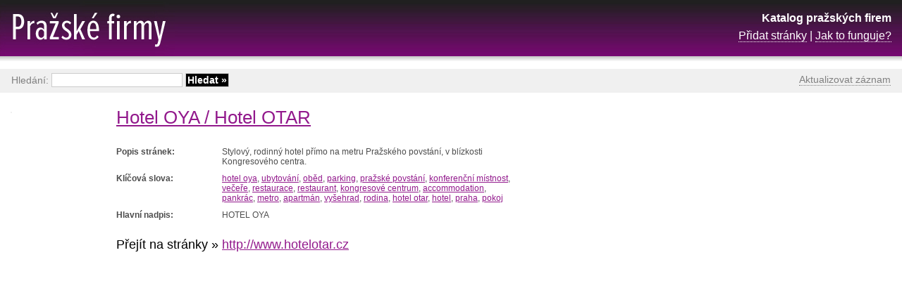

--- FILE ---
content_type: text/html; charset=UTF-8
request_url: http://www.prazske-firmy.cz/hotel-oya-hotel-otar/hotelotar-cz
body_size: 4764
content:
<!DOCTYPE html PUBLIC "-//W3C//DTD XHTML 1.0 Transitional//EN" "http://www.w3.org/TR/xhtml1/DTD/xhtml1-transitional.dtd">
<html xmlns="http://www.w3.org/1999/xhtml" xml:lang="cs" lang="cs">
<head>
	<meta http-equiv="content-type" content="text/html; charset=utf-8" />
	<meta http-equiv="content-language" content="cs" />
	<meta name="robots" content="index, follow" />
	<meta name="author" content="Trustia Czech Republic, s.r.o." />
	<meta name="description" content="Hotel OYA / Hotel OTAR - Stylový, rodinný  hotel přímo na metru Pražského povstání, v blízkosti Kongresového centra." />
	<meta name="keywords" content="Hotel OYA / Hotel OTAR, Hotel,  Hotel OYA,  hotel OTAR,  konferenční místnost,  restaurace,  restaurant,   kongresové centrum,  metro,  Vyšehrad,  parking,  pokoj,  Praha,  ubytování,  accommodation,  apartmán,  Pražské povstání,  Pankrác,  rodina,  oběd,  večeře" />

	<link rel="stylesheet" href="/_data/css/style.css" media="all" type="text/css" />
	<link rel="icon" type="image/gif" href="/_data/images/favicon.gif" />

	<script type="text/javascript" src="/_data/js/global.js"></script>

	<script async src="//pagead2.googlesyndication.com/pagead/js/adsbygoogle.js"></script>
	<script>

	  (adsbygoogle = window.adsbygoogle || []).push({
	    google_ad_client: "ca-pub-9843973767176386",
	    enable_page_level_ads: true
	  });

	</script>

	<title>Hotel OYA / Hotel OTAR</title>
</head>
<body><div id="detail">
	<div id="right">

<script async src="//pagead2.googlesyndication.com/pagead/js/adsbygoogle.js"></script>
<!-- Detail -->
<ins class="adsbygoogle"
     style="display:inline-block;width:300px;height:600px"
     data-ad-client="ca-pub-9843973767176386"
     data-ad-slot="2140037557"></ins>
<script>
(adsbygoogle = window.adsbygoogle || []).push({});
</script>
	</div>

	<h1><a href="http://www.hotelotar.cz" onclick="Redir('?url'); return false;">Hotel OYA / Hotel OTAR</a></h1>

	<dl>
		<dt>Popis stránek: </dt><dd>Stylový, rodinný  hotel přímo na metru Pražského povstání, v blízkosti Kongresového centra.</dd>
		<dt>Klíčová slova: </dt><dd>
			<a href="/hotel-oya">hotel oya</a>, 
			<a href="/ubytovani">ubytování</a>, 
			<a href="/obed">oběd</a>, 
			<a href="/parking">parking</a>, 
			<a href="/prazske-povstani">pražské povstání</a>, 
			<a href="/konferencni-mistnost">konferenční místnost</a>, 
			<a href="/vecere">večeře</a>, 
			<a href="/restaurace">restaurace</a>, 
			<a href="/restaurant">restaurant</a>, 
			<a href="/kongresove-centrum">kongresové centrum</a>, 
			<a href="/accommodation">accommodation</a>, 
			<a href="/pankrac">pankrác</a>, 
			<a href="/metro">metro</a>, 
			<a href="/apartman">apartmán</a>, 
			<a href="/vysehrad">vyšehrad</a>, 
			<a href="/rodina">rodina</a>, 
			<a href="/hotel-otar">hotel otar</a>, 
			<a href="/hotel">hotel</a>, 
			<a href="/praha">praha</a>, 
			<a href="/pokoj">pokoj</a>
		</dd>
		<dt>Hlavní nadpis: </dt><dd><h2>HOTEL OYA</h2></dd>
	</dl>

	<div class="clear_left"></div>

	<em>Přejít na stránky &raquo;&nbsp;</em>
	<h2><a href="http://www.hotelotar.cz" onclick="Redir('?url'); return false;">http://www.hotelotar.cz</a></h2>

	<div class="clear"></div>

	<p>
		<a href="http://www.hotelotar.cz" onclick="Redir('?url'); return false;"><img src="http://open.thumbshots.org/image.aspx?url=http://www.hotelotar.cz" alt="" id="img" /></a>
	</p>

	<br />

	<p class="wrong">
		<a href="#" onclick="ShowHide('info'); return false;" class="wrong">Zdá se Vám, že záznam není v pořádku?</a>
	</p>

	<p id="info">
		Jste-li majitelem či správcem stránek <a href="http://www.hotelotar.cz" onclick="Redir('?url'); return false;">http://www.hotelotar.cz</a> a máte dojem, že tento záznam není aktuální, můžete jej zkusit <a href="?aktualizovat" rel="nofollow">aktualizovat</a>.<br />
	</p>

	<script type="text/javascript">
	//<![CDATA[
	ShowHide('info');
	//]]>
	</script>
</div>

<div id="space"></div>

<div id="header">
	<a href="/" class="logo"><strong>Pražské firmy</strong></a>
	<p class="description">
		<strong>Katalog pražských firem</strong><br />
		<a href="/pridat.html">Přidat stránky</a> | <a href="/jak-to-funguje.html">Jak to funguje?</a>
	</p>
</div>

<div id="search">
	<p id="webnav">
		<a href="?aktualizovat" rel="nofollow">Aktualizovat záznam</a>
	</p>
	<form action="/" method="get">
		Hledání: <input type="text" name="q" class="text"  />
		<input type="submit" value="Hledat &raquo;" class="submit" />
	</form>
</div>

<div id="footer">
	<p>&copy; 2009-2026 <a href="http://www.trustia.cz"><strong>TRUSTIA</strong></a></p>
</div>

</body>
</html>

--- FILE ---
content_type: text/html; charset=utf-8
request_url: https://www.google.com/recaptcha/api2/aframe
body_size: 268
content:
<!DOCTYPE HTML><html><head><meta http-equiv="content-type" content="text/html; charset=UTF-8"></head><body><script nonce="q7EehBZjTZ6nhDCky2aKfQ">/** Anti-fraud and anti-abuse applications only. See google.com/recaptcha */ try{var clients={'sodar':'https://pagead2.googlesyndication.com/pagead/sodar?'};window.addEventListener("message",function(a){try{if(a.source===window.parent){var b=JSON.parse(a.data);var c=clients[b['id']];if(c){var d=document.createElement('img');d.src=c+b['params']+'&rc='+(localStorage.getItem("rc::a")?sessionStorage.getItem("rc::b"):"");window.document.body.appendChild(d);sessionStorage.setItem("rc::e",parseInt(sessionStorage.getItem("rc::e")||0)+1);localStorage.setItem("rc::h",'1768975991593');}}}catch(b){}});window.parent.postMessage("_grecaptcha_ready", "*");}catch(b){}</script></body></html>

--- FILE ---
content_type: application/javascript
request_url: http://www.prazske-firmy.cz/_data/js/global.js
body_size: 800
content:
function str_replace(needle, replacement, haystack) {
	var temp = haystack.split(needle);
	return temp.join(replacement);
}

function WebCode(type) {
	document.getElementById('code').innerHTML = str_replace("', 0)", "', "+type+")", document.getElementById('code').innerHTML);
	document.getElementById('code').innerHTML = str_replace("', 1)", "', "+type+")", document.getElementById('code').innerHTML);
	document.getElementById('code').innerHTML = str_replace("', 2)", "', "+type+")", document.getElementById('code').innerHTML);
}

function ShowHide(id) {
	if(document.getElementById(id).style.display == 'none') {
		document.getElementById(id).style.display = 'block';
	} else {
		document.getElementById(id).style.display = 'none';
	}
}

function Redir(url) {
	location = url;
}